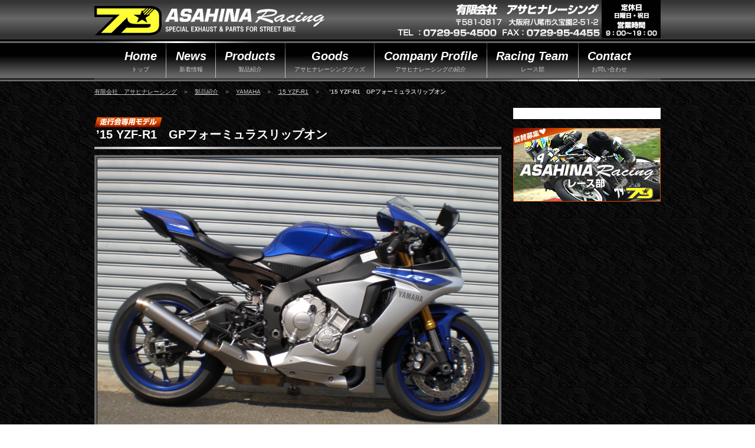

--- FILE ---
content_type: text/html; charset=UTF-8
request_url: http://asahina-racing.co.jp/products/yamaha/15yzfr-1/gp%E3%83%95%E3%82%A9%E3%83%BC%E3%83%9F%E3%83%A5%E3%83%A9%E3%82%B9%E3%83%AA%E3%83%83%E3%83%97%E3%82%AA%E3%83%B3/
body_size: 5151
content:
<!DOCTYPE html>
<html lang="ja" prefix="og: http://ogp.me/ns# fb: http://ogp.me/ns/fb#" prefix="og: http://ogp.me/ns# fb: http://www.facebook.com/2008/fbml">
<head>
	<meta charset="UTF-8">
	<meta name="viewport" content="width=device-width" />
	<title>’15 YZF-R1　GPフォーミュラスリップオン | バイクマフラーの製造販売店です。ワンオフ・オーダーマフラーも多数製作！｜有限会社アサヒナレーシング 大阪府八尾市</title>
	<link rel="pingback" href="http://asahina-racing.co.jp/asahina/xmlrpc.php">
	<!--[if lt IE 9]>
	<script src="http://asahina-racing.co.jp/asahina/wp-content/themes/twentythirteen/js/html5.js"></script>
	<![endif]-->
	<link rel="icon" type="image/vnd.microsoft.icon" href="http://asahina-racing.co.jp/favicon.ico">
	<link rel="shortcut icon" type="image/vnd.microsoft.icon" href="http://asahina-racing.co.jp/favicon.ico">
	<meta property="og: image" content="http://asahina-racing.co.jp/asahina/wp-content/themes/asahina/images/slide/topimg01.jpg">
	<meta name="google-site-verification" content="Vd2O9f06b7wy_I-p_thMIgUYNSO-Pygdh10XquVlZgQ" />
	
	<style type="text/css">
		#fancybox-close{right:-15px;top:-15px}
		div#fancybox-content{border-color:#FFFFFF}
		div#fancybox-title{background-color:#FFFFFF}
		div#fancybox-outer{background-color:#FFFFFF}
		div#fancybox-title-inside{color:#333333}
	</style>

	
<!-- SEO Ultimate (http://www.seodesignsolutions.com/wordpress-seo/) -->
	<meta name="keywords" content="有限会社アサヒナレーシング,バイク,マフラー,オーダー製作,ワンオフ製作,販売,製造,八尾市,サイレンサー,ワンガン,チタンフォミュラー" />
	<meta property="og:type" content="article">
	<meta property="og:title" content="’15 YZF-R1　GPフォーミュラスリップオン">
	<meta property="og:url" content="http://asahina-racing.co.jp/products/yamaha/15yzfr-1/gp%e3%83%95%e3%82%a9%e3%83%bc%e3%83%9f%e3%83%a5%e3%83%a9%e3%82%b9%e3%83%aa%e3%83%83%e3%83%97%e3%82%aa%e3%83%b3/">
	<meta property="article:published_time" content="2015-09-10">
	<meta property="article:modified_time" content="2023-03-31">
	<meta property="article:section" content="&#039;15 YZF-R1">
	<meta property="og:site_name" content="有限会社アサヒナレーシング">
	<meta property="twitter:card" content="summary">
<!-- /SEO Ultimate -->

<link rel="alternate" type="application/rss+xml" title="有限会社アサヒナレーシング &raquo; フィード" href="http://asahina-racing.co.jp/feed/" />
<link rel="alternate" type="application/rss+xml" title="有限会社アサヒナレーシング &raquo; コメントフィード" href="http://asahina-racing.co.jp/comments/feed/" />
<link rel='stylesheet' id='contact-form-7-css'  href='http://asahina-racing.co.jp/asahina/wp-content/plugins/contact-form-7/includes/css/styles.css?ver=3.5.3' type='text/css' media='all' />
<link rel='stylesheet' id='fancybox-css'  href='http://asahina-racing.co.jp/asahina/wp-content/plugins/fancybox-for-wordpress/fancybox/fancybox.css?ver=3.7.1' type='text/css' media='all' />
<link rel='stylesheet' id='twentythirteen-fonts-css'  href='//fonts.googleapis.com/css?family=Source+Sans+Pro%3A300%2C400%2C700%2C300italic%2C400italic%2C700italic%7CBitter%3A400%2C700&#038;subset=latin%2Clatin-ext' type='text/css' media='all' />
<link rel='stylesheet' id='genericons-css'  href='http://asahina-racing.co.jp/asahina/wp-content/themes/twentythirteen/fonts/genericons.css?ver=2.09' type='text/css' media='all' />
<link rel='stylesheet' id='twentythirteen-style-css'  href='http://asahina-racing.co.jp/asahina/wp-content/themes/asahina/style.css?ver=2013-07-18' type='text/css' media='all' />
<!--[if lt IE 9]>
<link rel='stylesheet' id='twentythirteen-ie-css'  href='http://asahina-racing.co.jp/asahina/wp-content/themes/twentythirteen/css/ie.css?ver=2013-07-18' type='text/css' media='all' />
<![endif]-->
<link rel='stylesheet' id='wp-pagenavi-css'  href='http://asahina-racing.co.jp/asahina/wp-content/plugins/wp-pagenavi/pagenavi-css.css?ver=2.70' type='text/css' media='all' />
<script type='text/javascript' src='http://asahina-racing.co.jp/asahina/wp-includes/js/jquery/jquery.js?ver=1.10.2'></script>
<script type='text/javascript' src='http://asahina-racing.co.jp/asahina/wp-includes/js/jquery/jquery-migrate.min.js?ver=1.2.1'></script>
<script type='text/javascript' src='http://asahina-racing.co.jp/asahina/wp-content/plugins/fancybox-for-wordpress/fancybox/jquery.fancybox.js?ver=1.3.4'></script>
<link rel='canonical' href='http://asahina-racing.co.jp/products/yamaha/15yzfr-1/gp%e3%83%95%e3%82%a9%e3%83%bc%e3%83%9f%e3%83%a5%e3%83%a9%e3%82%b9%e3%83%aa%e3%83%83%e3%83%97%e3%82%aa%e3%83%b3/' />

<!-- Fancybox for WordPress -->
<script type="text/javascript">
jQuery(function(){

jQuery.fn.getTitle = function() { // Copy the title of every IMG tag and add it to its parent A so that fancybox can show titles
	var arr = jQuery("a.fancybox");
	jQuery.each(arr, function() {
		var title = jQuery(this).children("img").attr("title");
		jQuery(this).attr('title',title);
	})
}

// Supported file extensions
var thumbnails = jQuery("a:has(img)").not(".nolightbox").filter( function() { return /\.(jpe?g|png|gif|bmp)$/i.test(jQuery(this).attr('href')) });

thumbnails.addClass("fancybox").attr("rel","fancybox").getTitle();
jQuery("a.fancybox").fancybox({
	'cyclic': false,
	'autoScale': true,
	'padding': 10,
	'opacity': true,
	'speedIn': 500,
	'speedOut': 500,
	'changeSpeed': 300,
	'overlayShow': true,
	'overlayOpacity': "0.3",
	'overlayColor': "#666666",
	'titleShow': true,
	'titlePosition': 'inside',
	'enableEscapeButton': true,
	'showCloseButton': true,
	'showNavArrows': false,
	'hideOnOverlayClick': true,
	'hideOnContentClick': false,
	'width': 560,
	'height': 340,
	'transitionIn': "fade",
	'transitionOut': "fade",
	'centerOnScroll': true
});


})
</script>
<!-- END Fancybox for WordPress -->
<link rel="alternate" media="handheld" type="text/html" href="http://asahina-racing.co.jp/products/yamaha/15yzfr-1/gp%E3%83%95%E3%82%A9%E3%83%BC%E3%83%9F%E3%83%A5%E3%83%A9%E3%82%B9%E3%83%AA%E3%83%83%E3%83%97%E3%82%AA%E3%83%B3/" />
	<style type="text/css">.recentcomments a{display:inline !important;padding:0 !important;margin:0 !important;}</style>
	
	<!-- 郵便番号自動入力　ここから -->
		<!-- 郵便番号自動入力　ここまで -->
	
		
	
	<!-- トップページスライドの設定　ここから -->
		<!-- トップページスライドの設定　ここまで -->
</head>

<body class="single single-post postid-2216 single-format-standard">

	<header id="masthead" class="site-header" role="banner">
		<div class="header-box">
			<h1>
				<a class="site-logo" href="http://asahina-racing.co.jp/">
				More Speed				</a>
			</h1>
			<div class="site-description">
				<h2><img src="http://asahina-racing.co.jp/asahina/wp-content/themes/asahina/images/header/header-info.jpg" alt="有限会社アサヒナレーシング"></h2>
			</div>
		</div>

				
		<div id="navbar" class="navbar">
			<nav id="site-navigation" class="main-navigation" role="navigation">
				<ul class="nav-list">
					<li class="parents gnavi-home">
						<a href="http://asahina-racing.co.jp/">
							<span>Home</span>
							<strong>トップ</strong>
						</a>
					</li>
					<li class="parents">
												<a href="http://asahina-racing.co.jp/category/news/">
													<span>News</span>
							<strong>新着情報</strong>
						</a>
					</li>
					<li class="parents">
												<a href="http://asahina-racing.co.jp/category/products/">
													<span>Products</span>
							<strong>製品紹介</strong>
						</a>
					</li>
					<li class="parents">
												<a href="http://asahina-racing.co.jp/category/goods/">
													<span>Goods</span>
							<strong>アサヒナレーシンググッズ</strong>
						</a>
					</li>
					<li class="parents">
												<a href="http://asahina-racing.co.jp/profile/">
													<span>Company Profile</span>
							<strong>アサヒナレーシングの紹介</strong>
						</a>
					</li>
					<li class="parents">
												<a href="http://asahina-racing.co.jp/racing/">
													<span>Racing Team</span>
							<strong>レース部</strong>
						</a>
					</li>
					<li class="parents">
												<a href="http://asahina-racing.co.jp/contact/">
													<span>Contact</span>
							<strong>お問い合わせ</strong>
						</a>
					</li>
				</ul>
			</nav>
			<!-- #site-navigation -->
		</div><!-- #navbar -->
	</header>
	<!-- #masthead -->

			<div id="crumb">
			<div class="crumb-inner">
				<a href="http://asahina-racing.co.jp/">有限会社　アサヒナレーシング</a>　＞　<a href="http://asahina-racing.co.jp/category/products/">製品紹介</a>　＞　<a href="http://asahina-racing.co.jp/category/products/yamaha/">YAMAHA</a>　＞　<a href="http://asahina-racing.co.jp/category/products/yamaha/15yzfr-1/">&#8217;15 YZF-R1</a>　＞　<strong class="current">’15 YZF-R1　GPフォーミュラスリップオン</strong>			</div>
		</div>
		
	<div id="main" class="site-main">

	<div id="primary" class="content-area">

						<div class="products-box">
							

<article id="post-2216" class="post-2216 post type-post status-publish format-standard hentry category-15yzfr-1">

<!-- #バイク商品詳細 ここから -->

		
	<a name="gp%e3%83%95%e3%82%a9%e3%83%bc%e3%83%9f%e3%83%a5%e3%83%a9%e3%82%b9%e3%83%aa%e3%83%83%e3%83%97%e3%82%aa%e3%83%b3"></a>

	<div class="entry-content product-det">
		<header class="entry-header">
			<div class="fb-btn">
				<div class="fb-like" data-href="http://asahina-racing.co.jp/products/yamaha/15yzfr-1/gp%e3%83%95%e3%82%a9%e3%83%bc%e3%83%9f%e3%83%a5%e3%83%a9%e3%82%b9%e3%83%aa%e3%83%83%e3%83%97%e3%82%aa%e3%83%b3/" data-layout="button_count" data-action="like" data-show-faces="false" data-share="false"></div>
			</div>
			
			<h2 class="entry-title">
				’15 YZF-R1　GPフォーミュラスリップオン			</h2>

							<div class="ico-model">
				  	<img src="http://asahina-racing.co.jp/asahina/wp-content/themes/asahina/images/ico-model.gif" alt="走行会専用モデル">
				</div>
					</header>
		<!-- .entry-header -->
	
		
		<!-- ギャラリー -->
		<section class="product-gallery">
					<div class="product-mainimage">
				<a href="http://asahina-racing.co.jp/asahina/wp-content/uploads/2015/09/CIMG4544.jpg">
					<img src="http://asahina-racing.co.jp/asahina/wp-content/uploads/2015/09/CIMG4544.jpg" alt="’15 YZF-R1　GPフォーミュラスリップオン">
				</a>
			</div>
				
					<ul class="product-images">
									<li class="pimg1">
						<a class="fancybox" rel="fancybox" href="http://asahina-racing.co.jp/asahina/wp-content/uploads/2015/09/CIMG4549.jpg">
						<img src="http://asahina-racing.co.jp/asahina/wp-content/uploads/2015/09/CIMG4549.jpg" alt="’15 YZF-R1　GPフォーミュラスリップオン">
						</a>
					</li>
									<li class="pimg2">
						<a class="fancybox" rel="fancybox" href="http://asahina-racing.co.jp/asahina/wp-content/uploads/2015/09/CIMG4551.jpg">
						<img src="http://asahina-racing.co.jp/asahina/wp-content/uploads/2015/09/CIMG4551.jpg" alt="’15 YZF-R1　GPフォーミュラスリップオン">
						</a>
					</li>
							</ul>
				</section>

		
		<!-- 価格 -->
				<section>
							<div class="product-price">
										&nbsp;&yen;<span class="price-num">97,405</span>（税込）
				</div>
					</section>
		
	
		<!-- 仕様 -->
				<section>
			<dl class="product-spec">
							<dt>仕様</dt>
				<dd><p>超軽量フルチタンGPフォーミュラ300ｍｍラージエンド（800ｇ）</p><p>インナー５５Φ　音量１０７ｄｂ（バッフル装着時１０１ｄｂ）</p><p>サイレンサー長は他に400ｍｍ、480ｍｍ。STDエンドもお選び頂けます。</p><p>&nbsp;</p></dd>
							<dt>オプション</dt>
				<dd><p>ストレートパイプ装着状態。こちらを装着しますと音量が概ね１２～３ｄｂ大きくなりますのでご注意ください。<a href="http://asahina-racing.co.jp/asahina/wp-content/uploads/2015/09/CIMG4569.jpg"><img src="http://asahina-racing.co.jp/asahina/wp-content/uploads/2015/09/CIMG4569-300x225.jpg" alt="CIMG4569" width="300" height="225" class="alignnone size-medium wp-image-2220" /></a> <a href="http://asahina-racing.co.jp/asahina/wp-content/uploads/2015/09/CIMG46862.jpg"><img src="http://asahina-racing.co.jp/asahina/wp-content/uploads/2015/09/CIMG46862-300x225.jpg" alt="CIMG4686" width="300" height="225" class="alignnone size-medium wp-image-2222" /></a></p></dd>
			

		<!-- オプション -->
						<dt>オプション</dt>
												<dd>
						<span class="option_name">
															<a class="fancybox" rel="fancybox" href="http://asahina-racing.co.jp/asahina/wp-content/uploads/2013/11/gp-bs21.jpg">
								専用バッフル								</a>
													</span>
	
																													<span class="option-price">&nbsp;&yen;<span class="price-num">9,741</span>（税込）</span>
																		</dd>
													 
			
			</dl>
		</section>
		

		<!-- PDF -->
		

		<!-- 備考 -->
		<section>
						
			
		</section>
		
	</div>


<!-- #アサヒナレーシンググッズ ここから -->

	
</article><!-- #post -->
					</div>			
		
		
	</div><!-- #primary -->

<div id="tertiary" class="sidebar-container" role="complementary">
	
			<!--<div class="sidebox side-menu">
			<h2>
			<a href="racing/">Racing Team</a>
			</h2>
			<ul class="side-mlist">
				  			</ul>
		</div> -->
	
	<!-- ページ一覧 -->
	
	<div class="sidebox side-fb">
		<div id="fb-root"></div>
		<script>(function(d, s, id) {
		  var js, fjs = d.getElementsByTagName(s)[0];
		  if (d.getElementById(id)) return;
		  js = d.createElement(s); js.id = id;
		  js.src = "//connect.facebook.net/ja_JP/all.js#xfbml=1";
		  fjs.parentNode.insertBefore(js, fjs);
		}(document, 'script', 'facebook-jssdk'));</script>
		<div class="fb-like-box" data-href="https://www.facebook.com/asahinaracing" data-width="250" data-colorscheme="light" data-show-faces="false" data-header="true" data-stream="true" data-show-border="true"></div>
	</div>
	
			<div class="sidebox">
			<a href="http://asahina-racing.co.jp/racing/">
				<img src="http://asahina-racing.co.jp/asahina/wp-content/themes/asahina/images/bnr-sponsored.jpg" alt="アサヒナレーシング 協賛募集">
			</a>
		</div>
	
</div><!-- #tertiary -->
	</div><!-- #main -->
	
	<footer role="contentinfo">
		<div class="pagetop">
			<a href="#">
				<img src="http://asahina-racing.co.jp/asahina/wp-content/themes/asahina/images/footer/to-pagetop.gif" alt="Page Top">
			</a>
		</div>
		
		<div class="copyright">
			<span>2005-2025, COPYRIGHT &copy; ASAHINA RACING CO.,LTD. ALL RIGHTS RESERVED.</span>
		</div>

		<div class="footer-container">				
			<div class="footer-logo">
				<a href="http://asahina-racing.co.jp/">
					<img src="http://asahina-racing.co.jp/asahina/wp-content/themes/asahina/images/footer/footer-logo.jpg" alt="有限会社アサヒナレーシング">
				</a>
			</div>
			<div class="footer-name">
				<a href="http://asahina-racing.co.jp/">
					有限会社アサヒナレーシング				</a>
			</div>
			<div class="footer-address">
				〒581-0817　大阪府八尾市久宝園2-51-2<br>
				TEL：0729-95-4500   FAX：0729-95-4455<br>
				定休日： 日曜日・祝日　　営業時間： 9：00～19：00
			</div>

		</div>
	</footer><!-- .footer-company -->

<script>
  (function(i,s,o,g,r,a,m){i['GoogleAnalyticsObject']=r;i[r]=i[r]||function(){
  (i[r].q=i[r].q||[]).push(arguments)},i[r].l=1*new Date();a=s.createElement(o),
  m=s.getElementsByTagName(o)[0];a.async=1;a.src=g;m.parentNode.insertBefore(a,m)
  })(window,document,'script','//www.google-analytics.com/analytics.js','ga');

  ga('create', 'UA-46722370-1', 'asahina-racing.co.jp');
  ga('send', 'pageview');

</script>

</body>
</html>
<!-- This Quick Cache file was built for (  asahina-racing.co.jp/products/yamaha/15yzfr-1/gp%E3%83%95%E3%82%A9%E3%83%BC%E3%83%9F%E3%83%A5%E3%83%A9%E3%82%B9%E3%83%AA%E3%83%83%E3%83%97%E3%82%AA%E3%83%B3/ ) in 0.35547 seconds, on Nov 26th, 2025 at 3:01 pm UTC. -->
<!-- This Quick Cache file will automatically expire ( and be re-built automatically ) on Nov 26th, 2025 at 3:07 pm UTC -->

--- FILE ---
content_type: text/html; charset=UTF-8
request_url: http://asahina-racing.co.jp/asahina/wp-content/themes/asahina/eiko.css
body_size: 3471
content:
<!DOCTYPE html>
<html lang="ja" prefix="og: http://ogp.me/ns# fb: http://ogp.me/ns/fb#" prefix="og: http://ogp.me/ns# fb: http://www.facebook.com/2008/fbml">
<head>
	<meta charset="UTF-8">
	<meta name="viewport" content="width=device-width" />
	<title>ページが見つかりません  | 有限会社アサヒナレーシング</title>
	<link rel="pingback" href="http://asahina-racing.co.jp/asahina/xmlrpc.php">
	<!--[if lt IE 9]>
	<script src="http://asahina-racing.co.jp/asahina/wp-content/themes/twentythirteen/js/html5.js"></script>
	<![endif]-->
	<link rel="icon" type="image/vnd.microsoft.icon" href="http://asahina-racing.co.jp/favicon.ico">
	<link rel="shortcut icon" type="image/vnd.microsoft.icon" href="http://asahina-racing.co.jp/favicon.ico">
	<meta property="og: image" content="http://asahina-racing.co.jp/asahina/wp-content/themes/asahina/images/slide/topimg01.jpg">
	<meta name="google-site-verification" content="Vd2O9f06b7wy_I-p_thMIgUYNSO-Pygdh10XquVlZgQ" />
	
	<style type="text/css">
		#fancybox-close{right:-15px;top:-15px}
		div#fancybox-content{border-color:#FFFFFF}
		div#fancybox-title{background-color:#FFFFFF}
		div#fancybox-outer{background-color:#FFFFFF}
		div#fancybox-title-inside{color:#333333}
	</style>

	
<!-- SEO Ultimate (http://www.seodesignsolutions.com/wordpress-seo/) -->
	<meta name="keywords" content="有限会社アサヒナレーシング,バイク,マフラー,オーダー製作,ワンオフ製作,販売,製造,八尾市,サイレンサー,ワンガン,チタンフォミュラー" />
<!-- /SEO Ultimate -->

<link rel="alternate" type="application/rss+xml" title="有限会社アサヒナレーシング &raquo; フィード" href="http://asahina-racing.co.jp/feed/" />
<link rel="alternate" type="application/rss+xml" title="有限会社アサヒナレーシング &raquo; コメントフィード" href="http://asahina-racing.co.jp/comments/feed/" />
<link rel='stylesheet' id='contact-form-7-css'  href='http://asahina-racing.co.jp/asahina/wp-content/plugins/contact-form-7/includes/css/styles.css?ver=3.5.3' type='text/css' media='all' />
<link rel='stylesheet' id='fancybox-css'  href='http://asahina-racing.co.jp/asahina/wp-content/plugins/fancybox-for-wordpress/fancybox/fancybox.css?ver=3.7.1' type='text/css' media='all' />
<link rel='stylesheet' id='twentythirteen-fonts-css'  href='//fonts.googleapis.com/css?family=Source+Sans+Pro%3A300%2C400%2C700%2C300italic%2C400italic%2C700italic%7CBitter%3A400%2C700&#038;subset=latin%2Clatin-ext' type='text/css' media='all' />
<link rel='stylesheet' id='genericons-css'  href='http://asahina-racing.co.jp/asahina/wp-content/themes/twentythirteen/fonts/genericons.css?ver=2.09' type='text/css' media='all' />
<link rel='stylesheet' id='twentythirteen-style-css'  href='http://asahina-racing.co.jp/asahina/wp-content/themes/asahina/style.css?ver=2013-07-18' type='text/css' media='all' />
<!--[if lt IE 9]>
<link rel='stylesheet' id='twentythirteen-ie-css'  href='http://asahina-racing.co.jp/asahina/wp-content/themes/twentythirteen/css/ie.css?ver=2013-07-18' type='text/css' media='all' />
<![endif]-->
<link rel='stylesheet' id='wp-pagenavi-css'  href='http://asahina-racing.co.jp/asahina/wp-content/plugins/wp-pagenavi/pagenavi-css.css?ver=2.70' type='text/css' media='all' />
<script type='text/javascript' src='http://asahina-racing.co.jp/asahina/wp-includes/js/jquery/jquery.js?ver=1.10.2'></script>
<script type='text/javascript' src='http://asahina-racing.co.jp/asahina/wp-includes/js/jquery/jquery-migrate.min.js?ver=1.2.1'></script>
<script type='text/javascript' src='http://asahina-racing.co.jp/asahina/wp-content/plugins/fancybox-for-wordpress/fancybox/jquery.fancybox.js?ver=1.3.4'></script>

<!-- Fancybox for WordPress -->
<script type="text/javascript">
jQuery(function(){

jQuery.fn.getTitle = function() { // Copy the title of every IMG tag and add it to its parent A so that fancybox can show titles
	var arr = jQuery("a.fancybox");
	jQuery.each(arr, function() {
		var title = jQuery(this).children("img").attr("title");
		jQuery(this).attr('title',title);
	})
}

// Supported file extensions
var thumbnails = jQuery("a:has(img)").not(".nolightbox").filter( function() { return /\.(jpe?g|png|gif|bmp)$/i.test(jQuery(this).attr('href')) });

thumbnails.addClass("fancybox").attr("rel","fancybox").getTitle();
jQuery("a.fancybox").fancybox({
	'cyclic': false,
	'autoScale': true,
	'padding': 10,
	'opacity': true,
	'speedIn': 500,
	'speedOut': 500,
	'changeSpeed': 300,
	'overlayShow': true,
	'overlayOpacity': "0.3",
	'overlayColor': "#666666",
	'titleShow': true,
	'titlePosition': 'inside',
	'enableEscapeButton': true,
	'showCloseButton': true,
	'showNavArrows': false,
	'hideOnOverlayClick': true,
	'hideOnContentClick': false,
	'width': 560,
	'height': 340,
	'transitionIn': "fade",
	'transitionOut': "fade",
	'centerOnScroll': true
});


})
</script>
<!-- END Fancybox for WordPress -->
<link rel="alternate" media="handheld" type="text/html" href="http://asahina-racing.co.jp/asahina/wp-content/themes/asahina/eiko.css" />
	<style type="text/css">.recentcomments a{display:inline !important;padding:0 !important;margin:0 !important;}</style>
	
	<!-- 郵便番号自動入力　ここから -->
		<!-- 郵便番号自動入力　ここまで -->
	
		
	
	<!-- トップページスライドの設定　ここから -->
		<!-- トップページスライドの設定　ここまで -->
</head>

<body class="error404">

	<header id="masthead" class="site-header" role="banner">
		<div class="header-box">
			<h1>
				<a class="site-logo" href="http://asahina-racing.co.jp/">
				More Speed				</a>
			</h1>
			<div class="site-description">
				<h2><img src="http://asahina-racing.co.jp/asahina/wp-content/themes/asahina/images/header/header-info.jpg" alt="有限会社アサヒナレーシング"></h2>
			</div>
		</div>

				
		<div id="navbar" class="navbar">
			<nav id="site-navigation" class="main-navigation" role="navigation">
				<ul class="nav-list">
					<li class="parents gnavi-home">
						<a href="http://asahina-racing.co.jp/">
							<span>Home</span>
							<strong>トップ</strong>
						</a>
					</li>
					<li class="parents">
												<a href="http://asahina-racing.co.jp/category/news/">
													<span>News</span>
							<strong>新着情報</strong>
						</a>
					</li>
					<li class="parents">
												<a href="http://asahina-racing.co.jp/category/products/">
													<span>Products</span>
							<strong>製品紹介</strong>
						</a>
					</li>
					<li class="parents">
												<a href="http://asahina-racing.co.jp/category/goods/">
													<span>Goods</span>
							<strong>アサヒナレーシンググッズ</strong>
						</a>
					</li>
					<li class="parents">
												<a href="http://asahina-racing.co.jp/profile/">
													<span>Company Profile</span>
							<strong>アサヒナレーシングの紹介</strong>
						</a>
					</li>
					<li class="parents">
												<a href="http://asahina-racing.co.jp/racing/">
													<span>Racing Team</span>
							<strong>レース部</strong>
						</a>
					</li>
					<li class="parents">
												<a href="http://asahina-racing.co.jp/contact/">
													<span>Contact</span>
							<strong>お問い合わせ</strong>
						</a>
					</li>
				</ul>
			</nav>
			<!-- #site-navigation -->
		</div><!-- #navbar -->
	</header>
	<!-- #masthead -->

			<div id="crumb">
			<div class="crumb-inner">
				<a href="http://asahina-racing.co.jp/">有限会社　アサヒナレーシング</a>　＞　<strong class="current">404 Not Found</strong>			</div>
		</div>
		
	<div id="main" class="site-main">

	<header class="page-header">
		<h1 class="page-title">有限会社アサヒナレーシングでは、<br>このページが見つかりません。</h1>
	</header>

	<div class="page-wrapper">
		<div class="page-content">
			<h2><a href="http://asahina-racing.co.jp">有限会社アサヒナレーシング　トップページへ</a></h2>

		</div><!-- .page-content -->
	</div><!-- .page-wrapper -->


	</div><!-- #main -->
	
	<footer role="contentinfo">
		<div class="pagetop">
			<a href="#">
				<img src="http://asahina-racing.co.jp/asahina/wp-content/themes/asahina/images/footer/to-pagetop.gif" alt="Page Top">
			</a>
		</div>
		
		<div class="copyright">
			<span>2005-2025, COPYRIGHT &copy; ASAHINA RACING CO.,LTD. ALL RIGHTS RESERVED.</span>
		</div>

		<div class="footer-container">				
			<div class="footer-logo">
				<a href="http://asahina-racing.co.jp/">
					<img src="http://asahina-racing.co.jp/asahina/wp-content/themes/asahina/images/footer/footer-logo.jpg" alt="有限会社アサヒナレーシング">
				</a>
			</div>
			<div class="footer-name">
				<a href="http://asahina-racing.co.jp/">
					有限会社アサヒナレーシング				</a>
			</div>
			<div class="footer-address">
				〒581-0817　大阪府八尾市久宝園2-51-2<br>
				TEL：0729-95-4500   FAX：0729-95-4455<br>
				定休日： 日曜日・祝日　　営業時間： 9：00～19：00
			</div>

		</div>
	</footer><!-- .footer-company -->

<script>
  (function(i,s,o,g,r,a,m){i['GoogleAnalyticsObject']=r;i[r]=i[r]||function(){
  (i[r].q=i[r].q||[]).push(arguments)},i[r].l=1*new Date();a=s.createElement(o),
  m=s.getElementsByTagName(o)[0];a.async=1;a.src=g;m.parentNode.insertBefore(a,m)
  })(window,document,'script','//www.google-analytics.com/analytics.js','ga');

  ga('create', 'UA-46722370-1', 'asahina-racing.co.jp');
  ga('send', 'pageview');

</script>

</body>
</html>
<!-- This Quick Cache file was built for (  asahina-racing.co.jp/asahina/wp-content/themes/asahina/eiko.css ) in 0.27467 seconds, on Nov 26th, 2025 at 2:55 pm UTC. -->
<!-- This Quick Cache file will automatically expire ( and be re-built automatically ) on Nov 26th, 2025 at 3:01 pm UTC -->
<!-- +++++++++++++++++++++++++++++++++++++++++++++++++++++++++++++++++++++++++++++++++++++++++++++++++++++++++++++++++++++++++++++++++++++++++++++ -->
<!-- Quick Cache Is Fully Functional :-) ... A Quick Cache file was just served for (  asahina-racing.co.jp/asahina/wp-content/themes/asahina/eiko.css ) in 0.00048 seconds, on Nov 26th, 2025 at 3:01 pm UTC. -->

--- FILE ---
content_type: text/css
request_url: http://asahina-racing.co.jp/asahina/wp-content/plugins/contact-form-7/includes/css/styles.css?ver=3.5.3
body_size: 2167
content:
div.wpcf7 {
	margin: 0;
	padding: 0;
}

div.wpcf7-response-output {
	margin: 2em 0 1em;
	padding: 1em;
}

div.wpcf7-mail-sent-ok {
	border: 3px solid #09C;
}

div.wpcf7-mail-sent-ng {
	border: 3px solid #C00;
}

div.wpcf7-spam-blocked {
	border: 3px solid #C00;
}

div.wpcf7-validation-errors {
	border: 3px solid #C00;
}

span.wpcf7-form-control-wrap {
	position: relative;
}

span.wpcf7-not-valid-tip {
	position: absolute;
	top: 20%;
	left: 20%;
	z-index: 100;
	background: #fff;
	border: 1px solid #F90;
	font-size: 10pt;
	width: 280px;
	padding: 2px;
}

span.wpcf7-not-valid-tip-no-ajax {
	background: url(../../images/icon_error2.gif) no-repeat 5px top;
	color: #F00;
	display: block;
	font-size: .8em;
	line-height: 20px;
	padding-left: 25px;
}

span.wpcf7-list-item {
	margin-left: 0.5em;
}

.wpcf7-display-none {
	display: none;
}

div.wpcf7 img.ajax-loader {
	border: none;
	vertical-align: middle;
	margin-left: 4px;
}

div.wpcf7 div.ajax-error {
	display: none;
}

div.wpcf7 .placeheld {
	color: #888;
}

/* Element */
.btn-box {
	padding: 15px;
	text-align: center;
}

.wpcf7-textarea {
	width: 80%;
}

.wpcf7-submit {
	cursor: pointer;
	color: #FFF;
	background: linear-gradient(to bottom,#666,#333);
	background: linear-gradient(center,#666,#333);
	background: -moz-linear-gradient(#666,#666,#333);
	background: -webkit-gradient(linear, left center, left bottom,from(#666), to(#333));
	filter: progid:DXImageTransform.Microsoft.gradient(GradientType=0,startColorstr='#FF666666', endColorstr='#FF333333');
	border:2px solid #FFF;
	border-radius: 5px;
	box-shadow: 0px 0px 5px rgba(0,0,0,0.3);
	-webkit-box-shadow: 0px 0px 3px rgba(0,0,0,0.2);
	font-size: 1.5em;
	font-weight: bold;
	margin: 20px auto 0;
	padding: 6px 10px;
	text-shadow: 1px 1px 1px #000; 
	width: 25%;
}
.wpcf7-submit:hover {
	background: linear-gradient(to bottom,#333,#666);
	background: linear-gradient(center,#333,#666);
	background :-moz-linear-gradient(#333,#333,#666);
	background: -webkit-gradient(linear, left center, left bottom,from(#333), to(#333));
	filter: progid:DXImageTransform.Microsoft.gradient(GradientType=0,startColorstr='#FF333333', endColorstr='#FF666666');
}



--- FILE ---
content_type: text/css
request_url: http://asahina-racing.co.jp/asahina/wp-content/themes/asahina/style.css?ver=2013-07-18
body_size: 22067
content:
/*
Theme Name: asahina
Template: twentythirteen
*/

@import url('../twentythirteen/style.css');
@import url('eiko.css');


/* =Reset
-------------------------------------------------------------- */
html, body, div, span, applet, object, iframe, h1, h2, h3, h4, h5, h6, p, blockquote, pre, a, abbr, acronym, address, big, cite, code, del, dfn, em, img, ins, kbd, q, s, samp, small, strike, strong, sub, sup, tt, var, b, u, i, center, dl, dt, dd, ol, ul, li, fieldset, form, label, legend, table, caption, tbody, tfoot, thead, tr, th, td, article, aside, canvas, details, embed, figure, figcaption, footer, header, hgroup, menu, nav, output, ruby, section, summary, time, mark, audio, video {
	margin: 0;
	padding: 0;
	border: 0;
	font-size: 100%;
}
html {
	overflow-y: scroll;
	-webkit-text-size-adjust: 100%;
	-ms-text-size-adjust: 100%;
}

body {
	background: url(images/bg.jpg);
	color: #FFF;
	font: 13px/1.5 'ヒラギノ角ゴ Pro W3','Hiragino Kaku Gothic Pro','ＭＳ Ｐゴシック',Arial,Helvetica,tahoma,sans-serif;
	font-size: 0.8rem;
	text-rendering: optimizeLegibility;
	text-align: center;
}
a {
	color: #FFF;
	text-decoration: none;
}
a:hover {
	text-decoration: underline;
}
a:hover img{
	opacity: 0.7;
	filter: alpha(opacity=70);
}

ol,ul,li { list-style: none;}
blockquote,q { quotes: none;}
blockquote:before,blockquote:after,
q:before,q:after {
	content: '';
	content: none;
}
table {
	border-collapse: collapse;
	border-spacing: 0;
}
caption,th,td {
	text-align: left;
	vertical-align: top;
}
article,aside,details,figcaption,figure,footer,header,hgroup,nav,section {display: block;}
audio,canvas,video {display: inline-block;}
hr {
	background-color: #CCC;
	border: none;
	height: 1px;
	margin: 24px;
}
img {
	border: none;
	vertical-align: bottom;
	-ms-interpolation-mode: bicubic;
}

embed,iframe,object,video { max-width: 100%;}


/* Clearing floats */
*:after {
  clear:both;
  display:block;
}


/* Form fields, general styles first */
button,
input,
textarea,
select {
	background: #EEE;
	border: 1px solid #CCC;
	font-size: 100%;
	font-family: inherit;
    line-height: normal;
	margin: 0 5px 5px;
	padding: 3px;
}
textarea {overflow: auto;}

input:focus,
textarea:focus {
	border: 1px solid #666;
	outline: 0;
}


/* Reset non-text input types */
input[type="checkbox"],
input[type="radio"],
input[type="file"],
input[type="hidden"],
input[type="image"],
input[type="color"] {
	border: none;
	padding: 0;
}

/* Base */
.left  {float: left;}
.right {float: right;}
.clear {clear: both;}

.tal {text-align: left;}
.tac {text-align: center;}
.tar {text-align: right;}

.top10 { margin-top: 10px!important;}

.bottom10 { margin-bottom: 10px!important;}
.bottom20 { margin-bottom: 20px!important;}
.bottom30 { margin-bottom: 30px!important;}

.left10 { margin-left: 10px;}
.left20 { margin-left: 20px;}

.red	{ color: #C00;}
.yellow { color: #FF0;}
.b00	{ color: #B00000;}

.link-red { color: #C00!important;}

.strong { font-weight: bold;}

.f14 { font-size: 1.1em;}
.f16 { font-size: 1.2em;}
.f01 { font-size: 1.3em;}
.f02 { font-size: 1.5em;}
.f03 {font-size: 0.8rem;}

/* =Basic structure
-------------------------------------------------------------- */
.site-main {
	margin: 0 auto;
	text-align: left;
	width: 960px;
	z-index: 0;
	zoom: 1;
}
.site-main:after {
	content: "";
}

.content-area {
	float: left;
	overflow: hidden;
	width: 690px;
	z-index: 0;
}
.content-area a {
	text-decoration: underline;
}
.content-area a:hover {
	text-decoration: none;
}

.sidebar-container {
	float: right;
	margin-bottom: 30px;
	width: 250px;
}

/*	*/
.entry-title {
	background: url(images/title-bg.jpg) no-repeat left bottom;
	font-size: 1.6em;
	font-weight: bold;
	margin: 0 0 10px;
	padding: 0 0 10px 3px;
}

.entry-header {
	position: relative;
}
.entry-content {
	margin-bottom: 50px;
}


/*	*/
.content-box {
	margin-bottom: 50px;
	zoom: 1;
}
.content-box:after {
	content: "";
}
.content-title {
	margin-bottom: 10px;
	padding: 0;
}
	
/*	*/
.txt-box {
	zoom: 1;
}
.txt-box:after {
	content: "";
}
.txt-box h3 {
	font-size: 1.1em;
	margin-bottom: 5px;
}
.txt-box p {
	margin-bottom: 25px;
}

/*	*/
.txt-indent li {
	margin-bottom: 3px;
	padding-left: 1em;
	text-indent: -.8em;
}
.txt-indent {
	margin-bottom: 25px;
}

/*	*/
.arrow01 a{
	background: url(images/arrow01.gif) no-repeat left 2px;
	display: block;
	padding: 0 10px 0 20px;
}

/*	*/
.top-img{
	margin-bottom: 10px;
}

/*	*/
.anchor-box {zoom: 1;}
.anchor-box:after {content: "";}
.anchor-box li {
	float: left;
	height: 60px;
	overflow: hidden;}
.anchor-box a:hover img {
	position: relative;
	top: -60px;
	opacity: 1;
	filter: alpha(opacity=100);
}


/* =Header
-------------------------------------------------------------- */
.site-header {
	background: url(images/header/header-bg.jpg) repeat-x left top!important;
}
.header-box {
	background: url(images/header/header-bg2.jpg) repeat-x left top;
	margin: 0 auto;
	text-align: left;
	width: 960px;
	position: relative;
	z-index: 1;
	zoom: 1;
}
.header-box:after { content: ""; }

.site-logo {
	background: url(images/header/logo.jpg) no-repeat left top;
	display: block;
	float: left;
	font-size: 1px;
	height: 73px;
	text-indent: -999px;
	width: 390px;
}
.site-logo:hover {
	opacity: 0.7;
	filter: alpha (opacity=70);
}
.site-description {
	float: right;
	width: 447px;
}

#crumb {
	margin-bottom: 10px;
}
.crumb-inner {
	color: #CCC;
	font-size: .8em;
	line-height: 35px;
	margin: 0 auto;
	text-align: left;
	width: 960px;
}
.crumb-inner a {
	color: #CCC;
	text-decoration: underline;
}
.crumb-inner a:hover {
	text-decoration: none;
}
.crumb-inner strong {
	margin: 0 5px;
}

.top-slide {
	background: url(images/gnavi/gnavi-bg.jpg) repeat-x left bottom;
	margin-bottom: -40px;
	padding: 2px 0 5px;
}
#top-slider {
	height: 960px;
	margin: 0 auto;
	height: 400px;
	width: 960px;
}
#top-slider img {
	/height: inherit!important;
}


/* =Navi
-------------------------------------------------------------- */
.navbar {
	background: url(images/gnavi/gnavi-bg.jpg) repeat-x left bottom;
}
.home .navbar {
	background: none;
	position: relative;
	top: -25px;
	z-index: 10;
}

.home .main-navigation {
	background-image: none;
	background: linear-gradient(center to bottom,rgba(102,102,102,0.6),rgba(0,0,0,0.6));
	background: linear-gradient(center,rgba(102,102,102,0.6),rgba(0,0,0,0.6));
	background: -moz-linear-gradient(rgba(102,102,102,0.6),rgba(0,0,0,0.6),rgba(0,0,0,0.6));
	background: -webkit-gradient(linear, left center, left bottom,from(rgba(102,102,102,0.6)), to(rgba(0,0,0,0.6)));
	filter: progid:DXImageTransform.Microsoft.gradient(GradientType=0,startColorstr='#99666666', endColorstr='#99000000');
	height: 60px;
}
.main-navigation {
	background: url(images/gnavi/gnavi-bg2.jpg) no-repeat left bottom;
	height: 65px;
	margin: 0 auto;
	width: 960px;
	overflow: hidden;
	position: relative;
}
.home .main-navigation:after {
	background: url(images/gnavi/gnavi-bg2.jpg) no-repeat left bottom;
	content: "";
	display: block;
	width: 960px;
	height: 5px;
	position: absolute;
	left: 0;
	bottom: -5px;
	z-index: 98;
}
.nav-list {
	float: left;
	position: relative;
	left: 50%;
}
.parents {
	background: url(images/gnavi/gnavi-bar.jpg) no-repeat left bottom;
	float: left;
	padding-left: 1px;
	text-align: center;
	position: relative;
	left: -50%;
}
.parents.gnavi-home {
	background: none;
}
.nav-list a{
	display: block;
	padding: 10px 1.2em 0;
	height: 55px;
}
.nav-list a span {
	display: block;
	font: italic bold 1.6em Arial, Helvetica, sans-serif;
}
.nav-list a strong {
	color: #CCC;
	font-size: .8em;
	font-weight: normal;
}

.nav-list a:hover,
.nav-list a.on {
	background: linear-gradient(top to center,#666,#000);
	background: linear-gradient(center,#666,#000);
	background: -moz-linear-gradient(#666,#000,#000);
	background: -webkit-gradient(linear, left top, left center,from(#666), to(#000));
	filter: progid:DXImageTransform.Microsoft.gradient(GradientType=0,startColorstr='#FF666666', endColorstr='#FF000000');
	text-decoration: none;
}
.nav-list a:hover span,
.nav-list a.on span {
	color: #FF0;
}
.nav-list a:hover strong,
.nav-list a.on strong {
	color: #FFF;
}

.nav-children {
	border-left: 1px solid #CCC;
	display: none;
	text-align: left;
	width: 160px;
	position: absolute;
	top: 60px;
	left: 0;
	z-index: 99;
}
.nav-children li {
	position: relative;
}
.nav-children a {
	background: #000 url(images/arrow02.gif) no-repeat 5px 14px ;
	border-bottom: 1px solid #444;
	font-size: 1.2em;
	font-weight: bold;
	height: inherit;/height: auto!important;
	padding: 5px 10px 5px 20px;
	z-index: 100;
}
.nav-children a:hover {
	background: #333 url(images/arrow02.gif) no-repeat 5px 14px ;
	color: #FF0;
}

.nav-children .children {
	background: #555 ;
	border-left: 1px solid #CCC;
	display: none;
	width: 300px;
	position: absolute;
	top: 15px;
	left: 160px;
}
.nav-children .children a {
	background: none;
	color: #FF0;
	float: left;
	font-size: 1em;
	font-weight: normal;
	text-decoration: underline;
}
.nav-children .children a:hover {
	background: none;
	text-decoration: none;
}


/* =Footer
-------------------------------------------------------------- */
.footer-container {
	margin: 0 auto;
	padding: 15px 0 30px;
	position: relative;
	width: 960px;
}
.footer-container:after {
	content: "";
}

.pagetop {
	margin: 0 auto 10px;
	text-align: right;
	width: 960px;
}

.footer-logo {
	height: 40px;
	width: 313px;
	position: absolute;
	top: 15px;
	left: 0;
}

.footer-name {
	font-size: 1.1em;
	font-weight: bold;
	line-height: 40px;
}
.footer-address {
	width: 313px;
	text-align: right;
	position: absolute;
	top: 15px;
	right: 0;
}

.copyright {
	background: url(images/footer/copyright-bg.jpg) repeat-x left top;
}
.copyright span {
	background: url(images/footer/copyright-bg.jpg) repeat-x left top;
	color: #FFF;
	display: block;
	font-size: 0.8em;
	line-height: 35px;
	margin: 0 auto;
	width: 960px;
}


/* =Side
-------------------------------------------------------------- */
.sidebox {
	margin-bottom: 15px;
}

.sidebox .news-list-inner,
.sidebox .news-list ul {
	height: inherit;/height: auto;
}
.sidebox .news-list li {
    padding: 10px;
}
.sidebox .news-list time {
	display: block;
}

.side-menu {
	font: bold 1.3em Arial, Helvetica, sans-serif;
}
.side-menu a {
	text-decoration: none;
}
.side-mlist li {
	background: url(images/side-bar.jpg) no-repeat left bottom;
	padding-bottom: 3px;
}
.side-mlist a {
	background: url(images/arrow01.gif) no-repeat 5px 15px;
	color: #DDD;
	display: block;
	padding: 8px 0 6px 20px;
}
.side-mlist a:hover {
	background: url(images/arrow02.gif) no-repeat 5px 15px;
	color: #FF0;
}

.side-mtitle {
	background:  url(images/side-menu.jpg) no-repeat left bottom;
	color: #FF0;
	display: block;
	font-size: 1.4em;
	font-style: italic;
	padding: 5px 0 8px 15px;
}
.side-mtitle:hover { color: #DDD; }

.side-fb {
	background: #FFF;
}


/* =Home
-------------------------------------------------------------- */
.home .news-list {
	height: 254px;
}
.news-list {
	background: linear-gradient(to bottom,#BDBDBD,#FFF);
	background: linear-gradient(#BDBDBD,#FFF);
	background: -moz-linear-gradient(#BDBDBD,#FFF);
	background: -webkit-gradient(linear, left top, left bottom,from(#BDBDBD), to(#FFF));
	filter: progid:DXImageTransform.Microsoft.gradient(GradientType=0,startColorstr='#FFBDBDBD', endColorstr='#FFFFFFFF');
	border: 3px solid #CCC;
	color: #333;
	margin-bottom: 25px;
	padding: 15px 15px 0;
	width: 654px;
}
.news-list li {
	padding-bottom: 15px;
	zoom: 1;
}
.news-list li:after {
	content: "";
}
.news-title {
	float: left;
	width: 85%;
}
.news-list li a {
	color: #333;
	font-size: 1.1em;
	font-weight: bold;
}
.news-list time {
	float: left;
	width: 15%;
}

.bnr-box {
	margin-left: -15px;
	zoom: 1;
}
.bnr-box:after {
	content: "";
}
.bnr-box img{
	float: left;
	margin-left: 15px;
}
.info-model {
	border: 3px solid #F4E62F;
	font-size: 1.1em;
	font-weight: bold;
	margin-bottom: 20px;
	padding: 10px;
	text-align: center;
}


/* =Inquiry
-------------------------------------------------------------- */
.required  {
	color: #F90;
	font-size: 1.2em;
	font-weight: bold;
	margin: 0 5px;
}

.form-box {
	margin: 0 0 30px;
	zoom: 1;
}
.form-box:after {
	content: "";
}
.form-tbl {
	font-size: 1.1em;
	margin-bottom: 10px;
	width: 100%;
}
.form-tbl th {
	background: #666;
	border-left: 3px solid #999;
	border-bottom: 1px solid #444;
	font-weight: bold;
	padding : 10px;
	width: 12em;
}
.form-tbl td {
	border-bottom: 1px solid #999;
	padding : 10px 0 5px 10px;
}

.btn-box {
	font-size: 1.1em;
	padding: 15px;
	text-align: center;
	zoom: 1;
}
.btn-box:after {
	content: "";
}
.btn-box p {
	margin-bottom: 10px;
}
.btn-box-inner {
	float: left;
	position: relative;
	left: 50%;
}

.btn {
	border: none;
	display: block;
	font-size: .1em;
	float: left;
	padding: 0 20px!important;
	position: relative;
	left: -50%;
}
.btn:hover {
	opacity: .7;
	filter: alpha(opacity=70);
}
.company-meado {
	background: #444 url(images/meado2.gif) no-repeat center;
	border-bottom: 1px solid #CCC;
	height: 35px;
	width: 100%;
}
.meado-goods {
	background: #444 url(images/meado3.gif) no-repeat center;
	border-bottom: 1px solid #CCC;
	height: 35px;
	width: 100%;
}
.box01{
	float: left;
	width: 140px;}
.box02{
	width: 50px;
	float: left;}




/* =News
-------------------------------------------------------------- */
.category .news-list {
	padding-right: 0;
	width: 669px;
}
.category .news-list ul {
	height: 510px;
	overflow-y: scroll;
}

.single-post .ptitle {
	font-size: 2em;
	height: 85px;
	line-height: 1.2;
	vertical-align: middle;
}
.news-content p {
	margin-bottom: 30px;
}


/* =Profile
-------------------------------------------------------------- */
.parts-box {
	margin-bottom: 15px;
	zoom: 1;
}
.parts-box:after {
	content: "";
}
.parts-img {
	float: left;
	width: 310px;
}
.parts-txt {
	float: left;
	width: 380px;
}
.parts-txt h3 {
	background: url(images/title-ico.jpg) no-repeat left 7px;
	border-bottom: 1px solid #999;
	font-size: 1.3em;
	font-weight: bold;
	margin-bottom: 10px;
	padding: 0 0 5px 15px;
}
.parts-box .txt-indent {
	margin-bottom: 0;
}

.rss {
	margin-bottom: 50px;
}
.rss-content {
	margin-top: 30px;
}
.rss-content p {
	zoom: 1;
}
.rss-content p:after {
	content: "";
}


/* =Products
-------------------------------------------------------------- */
.entry-content.product-det {
	margin: 0 0 70px;
}
.products-list {
	margin: 30px 0;
	width: 690px;
	zoom: 1;
}
.products-list:after {
	content: "";
}
.products-list li {
	background: url(images/arrow02.gif) no-repeat left 7px;
	float: left;
	font-size: 1.2em;
	font-weight: bold;
	margin-bottom: 15px;
	padding-left: 15px;
	width: 47%;
}
.plist {
	float: left;
	width: 25%;
}
.products-list .plist li {
	float: none;
	font-size: 1em;
	margin: 0 1px 8px 0;
	padding-left: 9%;
	width: 90%;
}
.products-list .plist li.plist-title {
	background: #332 url(images/arrow01.gif) no-repeat left center;
	color: #F90;
	font: italic bold 1.4em/1.7em Arial, Helvetica, sans-serif;
}

.anchor-list {
	background: #555;
	padding: 8px 0 0 10px;
	zoom: 1;
}
.anchor-list:after {
	content: "";
}
.anchor-list li {
	float: left;
}
.anchor-list a {
	background: url(images/arrow02.gif) no-repeat left 6px;
	display: block;
	font-weight: bold;
	padding: 0 15px 8px;
}

.ico-model {
	position: absolute;
	top: -16px;
	left: 0;
}
.ico-mail {
	position: absolute;
	top: -23px;
	left: 0;
}

.products-box {
	margin-top: 30px;
}
.product-det .entry-title {
	padding-right: 100px;
}
.fb-btn {
	float: right;
	margin-top: 5px;
}

.product-gallery {
	zoom: 1;
}
.product-gallery:after {
	content: "";
}
.product-gallery img {
	border: 4px solid #666;
	padding: 1px;
	margin-bottom: 15px;
	max-width: 680px;
}
.product-mainimage {
	margin-bottom: 0 0 10px;
	text-align: center;
}
.product-images {
	float: left;
	position: relative;
	left: 50%;
}
.product-images li {
	float: left;
	padding: 0 5px;
	position: relative;
	left: -50%;
}
.product-images img {
	height: 88px;
}

.product-price {
	border-top: 1px solid #666;
	font-size: 1.3em;
	font-weight: bold;
	margin-bottom: 10px;
	text-align: right;
}
.product-spec {
	margin-bottom: 25px;
}
.product-spec dt {
	border-top: 1px solid #999;
	float: left;
	width: 10em;
	padding: 1em 0 0.5em 1em;
}
.product-spec dd {
	background: #333 url(images/title-bg.jpg) no-repeat left -3px;
	border-left: 11em solid #666;
	padding: 1em 0 0.5em 1em;
	zoom: 1;
}
.product-spec dd:after {
	content: "";
	height: 1px;
	width: 100%;
	position: relative;
	left: -1em;
}
.product-spec a {
	color: #FF0;
	font-weight: bold;
}

.price-num {
	font-size: 1.6em;
	font-weight: bold;
}

.product-pdf {
	background: url(images/ico-pdf.gif) no-repeat 5px 2px;
	border-bottom: 1px solid #666;
	font-size: 1.1em;
	font-weight: bold;
	line-height: 30px;
	margin-bottom: 10px;
	padding: 5px 8px 5px 40px;
}
.product-remarks01,
.product-remarks02 p {
	font-size: 1.1em;
	margin: 8px 5px 0;
}
.product-remarks01 li {
	padding-left: 1em;
	text-indent: -1em;
}

.bnr-option-3clm,
.bnr-option-4clm {
	margin: 10px 0 30px;
	width: 705px;
	zoom: 1;
}
.bnr-option-3clm:after,
.bnr-option-4clm:after {
	content: "";
}
.bnr-option-3clm li {
	float: left;
	margin-right: 15px;
}
.bnr-option-4clm li {
	float: left;
	margin-right: 10px;
	width: 165px;
}
.bnr-option-4clm img {
	width: 165px;
}

.box-order {
	background:#FFF url(images/products/box-order-bg.jpg) repeat-x left top;
	border: 3px solid #999;
	color: #333;
	padding: 7px;
	margin-bottom: 30px;
}
.product-name {
	font-size: 1.3em;
}
.company-name {
	background: url(images/products/inquiry-logo.gif) no-repeat left top;
	color: #333;
	font-weight: bold;
	font-size: 1.1em;
	height: 25px;
	margin-bottom: 8px;
	padding-left: 250px;
}
.box-order address {
	background: linear-gradient(to bottom,#000,#999);
	background: linear-gradient(#000,#999);
	background: -moz-linear-gradient(#000,#999);
	background: -webkit-gradient(linear, left top, left bottom,from(#000), to(#999));
	filter: progid:DXImageTransform.Microsoft.gradient(GradientType=0,startColorstr='#FF000000', endColorstr='#FF999999');
	zoom: 1;
}
.box-order address:after {
 	content: "";
}
.company-address {
	color: #FFF;
	font: bold 1em Arial, Helvetica, sans-serif;
	float: left;
	text-align: center;
	width: 50%;
}
.company-address span {
	font-size: 2.5em;
	margin-left: 5px;
}

.box-order .btn-box {
	padding: 8px 15px 15px;
}
.btn-box-inner img {
	float: left;
	margin: 0 20px;
	position: relative;
	left: -50%;
}

.category-goods .option-box {
	display: none;
}



/* =Goods
-------------------------------------------------------------- */
.goods-list {
	display: table;
	margin: 30px 0;
	width: 705px;
	zoom: 1;
}
.goods-list:after {
	content: "";
}
.goods-list article {
	float: left;
	margin-right: 15px;
	text-align: center;
}
.goods-img {
	background: #FFF;
	border: 4px solid #CCC;
	display: table-cell;
	height: 180px;
    layout-grid-line: 180px;
	text-align: center;
	vertical-align:middle;
	width: 210px;
}
.goods-img img {
	max-height: 175px;
	vertical-align:middle;
}
.goods-name {
	font-weight: bold;
	height: 3.5em;
	margin-top: 10px;
}

.msg-soldout {
	font-size: 1.6em;
	font-weight: bold;
	margin-top: 100px;
	text-align: center;
} 

.goods-det {
	margin-top: 20px;
	zoom: 1;
}
.goods-det:after {
	content: "";
}
.goods-gallery {
	float: left;
	width: 200px;
}
.goods-images li {
	border: 4px solid #999;
	margin-bottom: 10px;
	text-align: center;
}
.goods-images a {
	background: #FFF;
	border: 1px solid #000;
	display: block;
	padding: 10px 0;
	text-align: center;
	width: 190px;
}
.goods-txt {
	float: right;
	font-size: 1.1em;
	width: 450px;
}
.goods_explain {
	margin-bottom: 10px;
}
.goods-det .product-spec {
	margin-bottom: 0;
}


/* =Other
-------------------------------------------------------------- */
#sitemap_list a:hover {
    text-decoration: underline;
}


/*ats*/
.parts-txt1 h3 {
	background: url(images/title-ico.jpg) no-repeat left 7px;
	border-bottom: 1px solid #999;
	font-size: 1.3em;
	font-weight: bold;
	margin-bottom: 10px;
	padding: 0 0 5px 15px;
}

.parts-tbl{
	border: 3px solid #FFFFFF;
	margin-top: 10px;
	padding: 10px;
}
.parts-tbl table{
	width: 100%;
	margin-bottom: 10px;
}

.td_w{
	width: 50%;
	text-align: center;
	background-color: #C00;
	font-size: 1.5em;
	font-weight: bold;
}

/*apv*/
.w_box{
	text-align: center;
	margin-bottom: 15px;

}
.w_345{
	float: left;
	width: 345px;
}
.w_200{
	float: left;
	width: 200px;
	margin-right: 45px;
}

.kakunin{
	background: url(images/apv/bg01.jpg) repeat-y top left;
	border: 3px solid #FFF;
	padding: 10px;
}


/*wangan*/
.kakaku{
	background: url(images/wangan/bg01.jpg) no-repeat;
	margin: 0 0 10px 0;
	padding-left: 5px;
	font-weight: bold;
}
.kouzou{
	background-color: #C30;
	font-size: 1.1em;
	font-weight: bold;
	margin: 10px 0;
	text-align: center;
	width: 300px;
	padding: 8px 0;
}


/*	race */
.race-menu {
	margin-bottom: 30px;
}




--- FILE ---
content_type: text/css
request_url: http://asahina-racing.co.jp/asahina/wp-content/plugins/wp-pagenavi/pagenavi-css.css?ver=2.70
body_size: 623
content:
/*
Default style for WP-PageNavi plugin

http://wordpress.org/extend/plugins/wp-pagenavi/
*/

.box-page-navi {
	margin-bottom: 5px;
	width: 670px;
	zoom: 1;
}
.box-page-navi:after {
	content: "";
}
.wp-pagenavi {
	float: left;
	position: relative;
	left: 50%;
}

.wp-pagenavi a,
.wp-pagenavi span {
	background: #666;
	display: block;
	float: left;
	margin: 2px;
	padding: 1px 5px;
	text-decoration: none;
	position: relative;
	left: -50%;
}

.wp-pagenavi a:hover, .wp-pagenavi span.current {
	background: #CCC;
	color: #333;
}

.wp-pagenavi span.current {
	font-weight: bold;
}

.wp-pagenavi span.pages {
	display: none;
}

--- FILE ---
content_type: text/plain
request_url: https://www.google-analytics.com/j/collect?v=1&_v=j102&a=724625746&t=pageview&_s=1&dl=http%3A%2F%2Fasahina-racing.co.jp%2Fproducts%2Fyamaha%2F15yzfr-1%2Fgp%25E3%2583%2595%25E3%2582%25A9%25E3%2583%25BC%25E3%2583%259F%25E3%2583%25A5%25E3%2583%25A9%25E3%2582%25B9%25E3%2583%25AA%25E3%2583%2583%25E3%2583%2597%25E3%2582%25AA%25E3%2583%25B3%2F&ul=en-us%40posix&dt=%E2%80%9915%20YZF-R1%E3%80%80GP%E3%83%95%E3%82%A9%E3%83%BC%E3%83%9F%E3%83%A5%E3%83%A9%E3%82%B9%E3%83%AA%E3%83%83%E3%83%97%E3%82%AA%E3%83%B3%20%7C%20%E3%83%90%E3%82%A4%E3%82%AF%E3%83%9E%E3%83%95%E3%83%A9%E3%83%BC%E3%81%AE%E8%A3%BD%E9%80%A0%E8%B2%A9%E5%A3%B2%E5%BA%97%E3%81%A7%E3%81%99%E3%80%82%E3%83%AF%E3%83%B3%E3%82%AA%E3%83%95%E3%83%BB%E3%82%AA%E3%83%BC%E3%83%80%E3%83%BC%E3%83%9E%E3%83%95%E3%83%A9%E3%83%BC%E3%82%82%E5%A4%9A%E6%95%B0%E8%A3%BD%E4%BD%9C%EF%BC%81%EF%BD%9C%E6%9C%89%E9%99%90%E4%BC%9A%E7%A4%BE%E3%82%A2%E3%82%B5%E3%83%92%E3%83%8A%E3%83%AC%E3%83%BC%E3%82%B7%E3%83%B3%E3%82%B0%20%E5%A4%A7%E9%98%AA%E5%BA%9C%E5%85%AB%E5%B0%BE%E5%B8%82&sr=1280x720&vp=1280x720&_u=IEBAAAABAAAAACAAI~&jid=261623778&gjid=1600681719&cid=1584683372.1764169274&tid=UA-46722370-1&_gid=1572370776.1764169274&_r=1&_slc=1&z=1999833981
body_size: -287
content:
2,cG-S6DBYJ7PHE